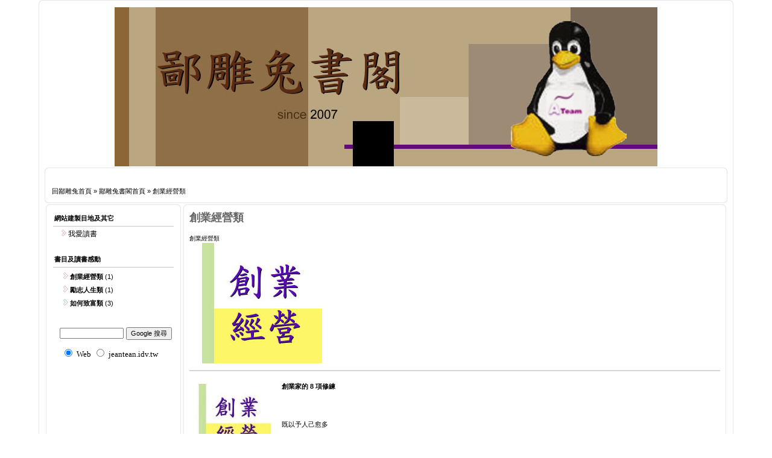

--- FILE ---
content_type: text/html
request_url: http://jeantean.idv.tw/book/index.php?cPath=3&Twesid=2qohv43qkudlfs3vp9fb0vld74
body_size: 4541
content:
<!doctype html public "-//W3C//DTD HTML 4.01 Transitional//EN">
<html dir="LTR" lang="utf-8">
<head>
<meta http-equiv="Content-Type" content="text/html; charset=utf-8"> 
<!--
	This OnlineStore is brought to you by TWE-Commerce, Community made shopping
	TWE is a free open source e-Commerce System
	modified by oldpa and licensed under GNU/GPL.
	Information and contribution at   http://www.oldpa.com.tw
-->
<meta name="generator" content="(c) by Twe-Commerce v2.3-utf8 ,   http://www.oldpa.com.tw">
<meta name="robots" content="index,follow">
<meta name="language" content="">
<meta name="author" content="">
<meta name="publisher" content="">
<meta name="company" content="">
<meta name="page-topic" content="shopping">
<meta name="reply-to" content="xx@xx.com">
<meta name="distribution" content="global">
<meta name="revisit-after" content="14">
<META NAME="description" CONTENT="創業經營類">
<META NAME="keywords" CONTENT="創業經營類">
<title>鄙雕兔書閣 - 創業經營類</title>
<base href="http://jeantean.idv.tw/book/">
<link rel="stylesheet" type="text/css" href="templates/twe/stylesheet.css">
<script language="javascript"><!--
var selected;

var submitter = null;
function clearText(thefield){
  if (thefield.defaultValue==thefield.value)
    thefield.value = ""
}
function submitFunction() {
    submitter = 1;
}

function popupWindow(url) {
  window.open(url,'popupWindow','toolbar=no,location=no,directories=no,status=no,menubar=no,scrollbars=yes,resizable=yes,copyhistory=no,width=100,height=100,screenX=150,screenY=150,top=150,left=150')
}  

function selectRowEffect(object, buttonSelect) {
  if (!selected) {
    if (document.getElementById) {
      selected = document.getElementById('defaultSelected');
    } else {
      selected = document.all['defaultSelected'];
    }
  }

  if (selected) selected.className = 'moduleRow';
  object.className = 'moduleRowSelected';
  selected = object;

// one button is not an array
  if (document.checkout_payment.payment[0]) {
    document.checkout_payment.payment[buttonSelect].checked=true;
  } else {
    document.checkout_payment.payment.checked=true;
  }
}

function rowOverEffect(object) {
  if (object.className == 'moduleRow') object.className = 'moduleRowOver';
}

function rowOutEffect(object) {
  if (object.className == 'moduleRowOver') object.className = 'moduleRow';
}
function checkBox(object) {
  document.account_newsletter.elements[object].checked = !document.account_newsletter.elements[object].checked;
}
function popupImageWindow(url) {
  window.open(url,'popupImageWindow','toolbar=no,location=no,directories=no,status=no,menubar=no,scrollbars=no,resizable=yes,copyhistory=no,width=100,height=100,screenX=150,screenY=150,top=150,left=150')
}

//--></script>
<script language="javascript"><!--



//--></script>

</head>
<body><meta http-equiv="Content-Type" content="text/html; charset=utf-8">
<meta name="GENERATOR" content="Microsoft FrontPage 5.0">
<meta name="ProgId" content="FrontPage.Editor.Document">
 
<table align="center" border="0" cellpadding="0" cellspacing="0" width="90%">
  <tr>
   <td><img name="index_r1_c1" src="templates/twe/img/index_r1_c1.gif" height="10" border="0" alt=""></td>
   <td background="templates/twe/img/index_r1_c2.gif" height="10" border="0" alt=""></td>
   <td><img name="index_r1_c3" src="templates/twe/img/index_r1_c3.gif" width="10" height="10" border="0" alt=""></td>
  </tr>
  <tr>
    <td background="templates/twe/img/index_r2_c1.gif" width="10" border="0"></td>
<td>
	
<table align="center" width="100%" border="0" cellspacing="0" cellpadding="0">
  <tr> 
    <td>
<table width="100%" border="0" cellspacing="2" cellpadding="0">
  <tr> 
    <td>
    <p align="center"><img border="0" src="pimage/head.jpg" width="900" height="264"></td>
  </tr>
</table>

<table border="0" cellpadding="0" cellspacing="0" width="100%">
  <tr>
   <td><img name="index_r1_c1" src="templates/twe/img/index_r1_c1.gif" height="10" border="0" alt=""></td>
   <td background="templates/twe/img/index_r1_c2.gif"  height="10" border="0" alt=""></td>
   <td><img name="index_r1_c3" src="templates/twe/img/index_r1_c3.gif" width="10" height="10" border="0" alt=""></td>
  </tr>
  <tr>
    <td background="templates/twe/img/index_r2_c1.gif" width="10" border="0"></td>
    <td>	
<table width="100%"  border="0" cellpadding="2" cellspacing="0">
<tr>
<td align="center">
 <p align="left"><script type="text/javascript"><!--
google_ad_client = "pub-3358554013096375";
google_ad_width = 728;
google_ad_height = 15;
google_ad_format = "728x15_0ads_al_s";
//2007-01-20: jeantean.idv.tw/book
google_ad_channel = "1067565190";
google_color_border = "FFFFFF";
google_color_bg = "FFFFFF";
google_color_link = "0066CC";
google_color_text = "000000";
google_color_url = "008000";
//--></script>
<script type="text/javascript"
  src="http://pagead2.googlesyndication.com/pagead/show_ads.js">
 </script><br>

</td>
</tr>

      <tr>
        <td class="main">
       

        
        
        <a href="http://jeantean.idv.tw" class="headerNavigation">回鄙雕兔首頁</a> &raquo; <a href="http://jeantean.idv.tw/book/index.php" class="headerNavigation">鄙雕兔書閣首頁</a> &raquo; <a href="http://jeantean.idv.tw/book/index.php?cPath=3" class="headerNavigation">創業經營類</a></td>
      </tr>
    </table></td>
    <td background="templates/twe/img/index_r2_c3.gif" width="10" border="0"></td>
  </tr>
  <tr>
   <td><img name="index_r3_c1" src="templates/twe/img/index_r3_c1.gif" width="10" height="10" border="0" alt=""></td>
   <td background="templates/twe/img/index_r3_c2.gif"  height="10" border="0" alt=""></td>
   <td><img name="index_r3_c3" src="templates/twe/img/index_r3_c3.gif"  height="10" border="0" alt=""></td>
  </tr>
</table>



      <table  width="100%"  border="0" cellpadding="2" cellspacing="0">
        <tr> 
          <td  width="165" valign="top" >
<table border="0" cellpadding="0" cellspacing="0">
  <tr>
   <td><img name="index_r1_c1" src="templates/twe/img/index_r1_c1.gif" height="10" border="0" alt=""></td>
   <td background="templates/twe/img/index_r1_c2.gif" height="10" border="0" alt=""></td>
   <td><img name="index_r1_c3" src="templates/twe/img/index_r1_c3.gif" width="10" height="10" border="0" alt=""></td>
  </tr>
  <tr>
    <td background="templates/twe/img/index_r2_c1.gif" width="10" border="0"></td>
    <td>
	<table   border="0" cellpadding="2" cellspacing="0">
        <tr> 
          <td  width="165" valign="top" align="center">  
<table width="100%" border="0" cellpadding="2" cellspacing="0">
  <tr>
    <td class="infoBoxHeading"><table width="100%"  border="0" cellpadding="0" cellspacing="0">
      <tr>
        <td class="infoBoxHeading">網站建製目地及其它 </td>
        <td width="10"></td>
      </tr>
    </table></td>
  </tr>
  <tr>
    <td class="infoBox" align="right"><table width="95%"  border="0" cellpadding="2" cellspacing="0">
        <tr>
          <td class="boxText"><img src="templates/twe/img/icon_arrow.jpg"> <a href="http://jeantean.idv.tw/book/shop_content.php?coID=10">我愛讀書</a><br></td>
        </tr>
    </table></td>
  </tr>
</table>&nbsp;  
<table width="100%" border="0" cellpadding="2" cellspacing="0">
  <tr>
    <td class="infoBoxHeading"><table width="100%"  border="0" cellpadding="0" cellspacing="0">
        <tr>
          <td class="infoBoxHeading">書目及讀書感動 </td>
          <td width="10"></td>
        </tr>
      </table></td>
  </tr>
  <tr>
    <td class="infoBox" align="right"><table width="95%"  border="0" cellpadding="2" cellspacing="0">
        <tr>
          <td class="boxText"><table width="100%"><tr><td class="moduleRow" onmouseover="rowOverEffect(this)" onmouseout="rowOutEffect(this)"><img src="templates/twe/img/icon_arrow.jpg">&nbsp;<b><a href="http://jeantean.idv.tw/book/index.php?cPath=3"><b>創業經營類</b></a></b>&nbsp;(1)<br></td></tr></table><table width="100%"><tr><td class="moduleRow" onmouseover="rowOverEffect(this)" onmouseout="rowOutEffect(this)"><img src="templates/twe/img/icon_arrow.jpg">&nbsp;<b><a href="http://jeantean.idv.tw/book/index.php?cPath=2">勵志人生類</a></b>&nbsp;(1)<br></td></tr></table><table width="100%"><tr><td class="moduleRow" onmouseover="rowOverEffect(this)" onmouseout="rowOutEffect(this)"><img src="templates/twe/img/icon_arrow.jpg">&nbsp;<b><a href="http://jeantean.idv.tw/book/index.php?cPath=1">如何致富類</a></b>&nbsp;(3)<br></td></tr></table></td>
        </tr>

    </table></td>
  </tr>
</table>&nbsp; <br>
          <!-- SiteSearch Google -->
<form method="get" action="http://www.google.com.tw/custom" target="_top">
<table border="0" bgcolor="#ffffff">
<tr><td nowrap="nowrap" valign="top" align="left" height="32">

</td>
<td nowrap="nowrap">
<input type="hidden" name="domains" value="jeantean.idv.tw"></input>
<input type="text" name="q" size="15" maxlength="255" value=""></input>
<input type="submit" name="sa" value="Google 搜尋"></input>
</td></tr>
<tr>
<td>&nbsp;</td>
<td nowrap="nowrap">
<table>
<tr>
<td>
<input type="radio" name="sitesearch" value="" checked="checked"></input>
<font size="-1" color="#000000">Web</font>
</td>
<td>
<input type="radio" name="sitesearch" value="jeantean.idv.tw"></input>
<font size="-1" color="#000000">jeantean.idv.tw</font>
</td>
</tr>
</table>
<input type="hidden" name="client" value="pub-3358554013096375"></input>
<input type="hidden" name="forid" value="1"></input>
<input type="hidden" name="channel" value="3001123253"></input>
<input type="hidden" name="ie" value="UTF-8"></input>
<input type="hidden" name="oe" value="UTF-8"></input>
<input type="hidden" name="flav" value="0000"></input>
<input type="hidden" name="sig" value="byltrCT_H9w0xYZA"></input>
<input type="hidden" name="cof" value="GALT:#008000;GL:1;DIV:#336699;VLC:663399;AH:center;BGC:FFFFFF;LBGC:336699;ALC:0000FF;LC:0000FF;T:000000;GFNT:0000FF;GIMP:0000FF;LH:50;LW:391;L:http://jeantean.idv.tw/logo.jpg;S:http://jeantean.idv.tw/book;FORID:1"></input>
<input type="hidden" name="hl" value="zh-TW"></input>
</td></tr></table>
</form>
<!-- SiteSearch Google -->
<br>

&nbsp;<script type="text/javascript"><!--
google_ad_client = "pub-3358554013096375";
google_ad_width = 180;
google_ad_height = 60;
google_ad_format = "180x60_as_rimg";
google_cpa_choice = "CAAQ-br9gwIaCEBvKwklOLCzKI3ml3Q";
//--></script>
<script type="text/javascript" src="http://pagead2.googlesyndication.com/pagead/show_ads.js">
          </script>
<script type="text/javascript"><!--
google_ad_client = "pub-3358554013096375";
google_ad_width = 180;
google_ad_height = 60;
google_ad_format = "180x60_as_rimg";
google_cpa_choice = "CAAQkOyU_AEaCEF1BvpSEelEKODq9YMB";
//--></script>
<script type="text/javascript" src="http://pagead2.googlesyndication.com/pagead/show_ads.js">
          </script>
<script type="text/javascript"><!--
google_ad_client = "pub-3358554013096375";
google_ad_width = 180;
google_ad_height = 60;
google_ad_format = "180x60_as_rimg";
google_cpa_choice = "CAAQ3KPL9gEaCPGfC_YP4zUnKODe6n4";
//--></script>
<script type="text/javascript" src="http://pagead2.googlesyndication.com/pagead/show_ads.js">
          </script>
<script type="text/javascript"><!--
google_ad_client = "pub-3358554013096375";
google_ad_width = 180;
google_ad_height = 60;
google_ad_format = "180x60_as_rimg";
google_cpa_choice = "CAAQyZavjAIaCL15PddsVNK0KJ2-mHQ";
//--></script>
<script type="text/javascript" src="http://pagead2.googlesyndication.com/pagead/show_ads.js">
          </script><br>
          <br>
          
          <script type="text/javascript"><!--
google_ad_client = "pub-3358554013096375";
google_ad_width = 120;
google_ad_height = 600;
google_ad_format = "120x600_as";
google_ad_type = "text_image";
//2007-01-20: jeantean.idv.tw/book
google_ad_channel = "1067565190";
google_color_border = "FFFFFF";
google_color_bg = "FFFFFF";
google_color_link = "0066CC";
google_color_text = "B47B10";
google_color_url = "99C9FF";
//--></script>
<script type="text/javascript"
  src="http://pagead2.googlesyndication.com/pagead/show_ads.js">
          </script>

<br>


          --------------------------<br>
          <b><font color="#000080" size="4">虛擬主機供應商<br>
          
          </font><font size="2">創意人資訊股份有限公司<br>
&nbsp;</font></b><div align="center"><a href="http://www.a-team.com.tw" target="_blank"><IMG SRC="http://www.a-team.com.tw/banner/banner_120x90.gif" ALT="創意人資訊" WIDTH=120 HEIGHT=90 border="0"></a>


</td>
		</tr>
	</table></td>
    <td background="templates/twe/img/index_r2_c3.gif" width="10" border="0"></td>
  </tr>
  <tr>
   <td><img name="index_r3_c1" src="templates/twe/img/index_r3_c1.gif" width="10" height="10" border="0" alt=""></td>
   <td background="templates/twe/img/index_r3_c2.gif"  height="10" border="0" alt=""></td>
   <td><img name="index_r3_c3" src="templates/twe/img/index_r3_c3.gif"  height="10" border="0" alt=""></td>
  </tr>
</table>
          <td width="100%" valign="top">
<table border="0" cellpadding="0" cellspacing="0" width="100%">
  <tr>
   <td><img name="index_r1_c1" src="templates/twe/img/index_r1_c1.gif" height="10" border="0" alt=""></td>
   <td background="templates/twe/img/index_r1_c2.gif" height="10" border="0" alt=""></td>
   <td><img name="index_r1_c3" src="templates/twe/img/index_r1_c3.gif" width="10" height="10" border="0" alt=""></td>
  </tr>
  <tr>
    <td background="templates/twe/img/index_r2_c1.gif" width="10"  border="0"></td>
    <td>		  
	<table  width="100%" border="0" align="center" cellpadding="0" cellspacing="0">
        <tr>
          <td class="main">
<table width="100%" border="0" cellspacing="0" cellpadding="0">
  <tr valign="top">
    <td><font size="1" face="Verdana, Arial, Helvetica, sans-serif"><strong><font color="#666666" size="4">創業經營類</font></strong> </font></td>
  </tr>
</table>
 <font size="1" face="Verdana, Arial, Helvetica, sans-serif"> <br>
<html><head></head><body>創業經營類</body></html></font> <br><img src="images/categories/business.jpg"><br>
<p> </p>
<table width="100%" border="0" cellspacing="0" cellpadding="0">
  <tr> 
    <td> <div align="center"> 
        <table style="border-top: 2px solid; border-color: #d4d4d4;" width="100%" border="0">
           
          <tr> 
            <td width="1" rowspan="2" style="border-bottom: 1px solid; border-color: #cccccc;">&nbsp;<a href="http://jeantean.idv.tw/book/product_info.php?products_id=4"><img src="images/product_images/thumbnail_images/4_0.jpg" border="0"></a>						</td>
            <td class="main"><strong><a href="http://jeantean.idv.tw/book/product_info.php?products_id=4">創業家的 8 項修練</a></strong></td>
          </tr>
          <tr> 
            <td style="border-bottom: 1px solid; border-color: #cccccc;" class="main"><html><head></head><body>既以予人己愈多</body></html>
              <br>              <strong>
              <br>
              </strong>
                            
            </td>
          </tr>
           
        </table>
      </div></td>
  </tr>
</table>
<br>
<table width="100%" border="0" cellspacing="0" cellpadding="0">
  <tr>
    <td>
<table border="0" width="100%" cellspacing="0" cellpadding="2">
  <tr>
    <td class="smallText">顯示 <b>1</b> 到 <b>1</b> (共<b>1</b>個書)</td>
    <td class="smallText" align="right">總頁數: &nbsp;<b>1</b>&nbsp;</td>
  </tr>
</table></td>
  </tr>
</table></td>
        </tr>
		</table></td>
    <td background="templates/twe/img/index_r2_c3.gif" width="10" border="0"></td>
  </tr>
  <tr>
   <td><img name="index_r3_c1" src="templates/twe/img/index_r3_c1.gif" width="10" height="10" border="0" alt=""></td>
   <td background="templates/twe/img/index_r3_c2.gif" height="10" border="0" alt=""></td>
   <td><img name="index_r3_c3" src="templates/twe/img/index_r3_c3.gif"  height="10" border="0" alt=""></td>
  </tr>
</table>
		
		</td>
        </tr>
      </table>
<table border="0" cellpadding="0" cellspacing="0" width="100%">
  <tr>
   <td>&nbsp;</td>
   <td background="templates/twe/img/index_r1_c2.gif" height="10" border="0" alt="">
   <p align="right"><br>
   <a href="http://jeantean.idv.tw" class="headerNavigation">回鄙雕兔首頁</a> &raquo; <a href="http://jeantean.idv.tw/book/index.php" class="headerNavigation">鄙雕兔書閣首頁</a> &raquo; <a href="http://jeantean.idv.tw/book/index.php?cPath=3" class="headerNavigation">創業經營類</a><br>
&nbsp;</td>
   <td>&nbsp;</td>
  </tr>
  <tr>
   <td><img name="index_r1_c1" src="templates/twe/img/index_r1_c1.gif" height="10" border="0" alt=""></td>
   <td background="templates/twe/img/index_r1_c2.gif" height="10" border="0" alt=""></td>
   <td><img name="index_r1_c3" src="templates/twe/img/index_r1_c3.gif" width="10" height="10" border="0" alt=""></td>
  </tr>
  <tr>
    <td background="templates/twe/img/index_r2_c1.gif" width="10" border="0"></td>
    <td>	<table width="100%"  border="0" cellpadding="2" cellspacing="0">
        <tr> 
          <td class="main"><div align="center"><p><strong><script type="text/javascript"><!--
google_ad_client = "pub-3358554013096375";
google_ad_width = 728;
google_ad_height = 90;
google_ad_format = "728x90_as";
google_ad_type = "text_image";
google_ad_channel ="7192827483";
//--></script>
<script type="text/javascript"
  src="http://pagead2.googlesyndication.com/pagead/show_ads.js">
            </script><br>
            <font size="2">[<a href="../myselfe/index.htm" style="text-decoration: none">鄙雕兔這個人</a>]　[<a href="../ever/index.htm" style="text-decoration: none">曾經</a>]　[<a href="../story/index.htm" style="text-decoration: none">發表的文</a>]　[<a href="../work/index.htm" style="text-decoration: none">做過的事</a>]　[<a href="http://gb.a-team.com.tw/%7Eqa/index.php3" style="text-decoration: none">電腦的問題</a>]</font></strong></p>

    
      <p align="center"><strong style="font-weight: 400"><font size="2">[<a href="../life/index.htm">生活記載</a>]　[<a href="../computer/index.htm">電腦手扎</a>]　[<a href="http://gb.a-team.com.tw/%7Ejeantean/index.php3">鄙雕留言專區</a>] 　[<a href="../lifedata/index.htm">命理講義</a>] 
      --&gt; <a href="../lifedata/lifedata.zip">講義資料下載</a></font></strong><font size="2"><br>
      </font>
      <br>
      <strong>
            <font size="2">[<a href="http://jeantean.idv.tw/egypt">鄙雕兔埃及行</a>][<a style="text-decoration: none" href="http://jeantean.idv.tw/linux">鄙雕兔 
      Vs Linux</a>][<a href="http://jeantean.idv.tw/book">鄙雕兔書閣</a>]</font><font face="新細明體"><br>
      <br>
      <img src="http://www.a-team.com.tw/scripts/Count.exe?dd=b|md=5|df=book.dat" ="" alt="網站計數器" height="21" width="103"></font></strong><font color="#ffffff"><br>

    </font><br>
      <font color="#000080"><small><small><font size="2">Copyright(c) 2006 by Jeantean Lin all right reserved.<br>

    此網頁所有版權為鄙雕兔所有<br>

    若要轉載或者聯結請通知</font><a href="mailto:jeantean@a-team.com.tw"><font size="2">鄙雕兔</font></a></small></small><font size="2"><br>

      </font>

    <small><small><font size="2">The Web Site Support by </font> <a href="http://www.a-team.com.tw">
      <font size="2">A-Team</font></a></small></small></font></p>

    
      <p align="center"><br>


</p>

          </div></td>
         </tr>
      </table>
 </td>
    <td background="templates/twe/img/index_r2_c3.gif" width="10"  border="0"></td>
  </tr>
  <tr>
   <td><img name="index_r3_c1" src="templates/twe/img/index_r3_c1.gif" width="10" height="10" border="0" alt=""></td>
   <td background="templates/twe/img/index_r3_c2.gif" height="10" border="0" alt=""></td>
   <td><img name="index_r3_c3" src="templates/twe/img/index_r3_c3.gif"  height="10" border="0" alt=""></td>
  </tr>
</table>         
		
		
    </td>
  </tr>
</table>


</td>
    <td background="templates/twe/img/index_r2_c3.gif" width="10" border="0"></td>
  </tr>
  <tr>
   <td><img name="index_r3_c1" src="templates/twe/img/index_r3_c1.gif" width="10" height="10" border="0" alt=""></td>
   <td background="templates/twe/img/index_r3_c2.gif" height="10" border="0" alt=""></td>
   <td><img name="index_r3_c3" src="templates/twe/img/index_r3_c3.gif"  height="10" border="0" alt=""></td>
  </tr>
</table><center><font size=1>TWE-COMMERCE V2.3</font></center>

--- FILE ---
content_type: text/html; charset=utf-8
request_url: https://www.google.com/recaptcha/api2/aframe
body_size: 266
content:
<!DOCTYPE HTML><html><head><meta http-equiv="content-type" content="text/html; charset=UTF-8"></head><body><script nonce="qezu7GZgi2D4qdn8LxUY-g">/** Anti-fraud and anti-abuse applications only. See google.com/recaptcha */ try{var clients={'sodar':'https://pagead2.googlesyndication.com/pagead/sodar?'};window.addEventListener("message",function(a){try{if(a.source===window.parent){var b=JSON.parse(a.data);var c=clients[b['id']];if(c){var d=document.createElement('img');d.src=c+b['params']+'&rc='+(localStorage.getItem("rc::a")?sessionStorage.getItem("rc::b"):"");window.document.body.appendChild(d);sessionStorage.setItem("rc::e",parseInt(sessionStorage.getItem("rc::e")||0)+1);localStorage.setItem("rc::h",'1768660626074');}}}catch(b){}});window.parent.postMessage("_grecaptcha_ready", "*");}catch(b){}</script></body></html>